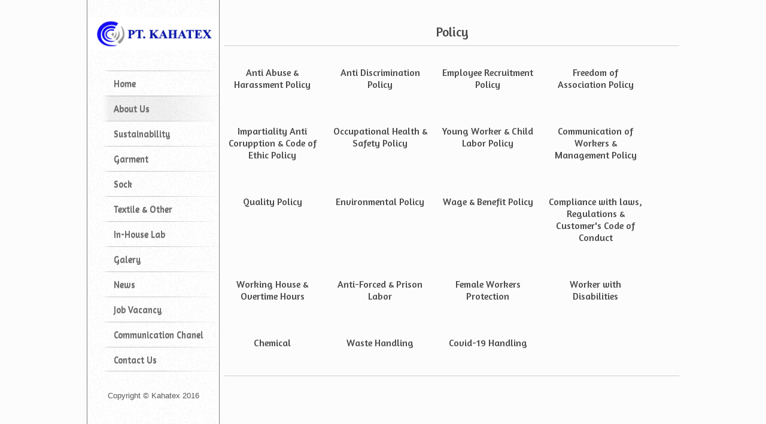

--- FILE ---
content_type: text/html
request_url: http://kahatex-ind.com/about/kebmutu.html
body_size: 8063
content:
<!DOCTYPE HTML>
<html lang="en">
<head>
<title>PT.KAHATEX | Kebijakan Mutu</title>
<meta charset="UTF-8">
<link rel="shortcut icon" type="image/x-icon" href="../style/images/favicon.png">
<link rel="stylesheet" type="text/css" href="../style/css/style.css" media="all">
<link href='http://fonts.googleapis.com/css?family=Amaranth' rel='stylesheet' type='text/css'>
<link href='http://fonts.googleapis.com/css?family=Droid+Serif:400,400italic,700,700italic' rel='stylesheet' type='text/css'>
<!--[if IE 7]>
<link rel="stylesheet" type="text/css" href="../style/css/ie7.css" media="all">
<![endif]-->
<!--[if IE 8]>
<link rel="stylesheet" type="text/css" href="../style/css/ie8.css" media="all">
<![endif]-->
<!--[if IE 9]>
<link rel="stylesheet" type="text/css" href="../style/css/ie9.css" media="all">
<![endif]-->
<script src="../style/js/jquery-1.6.4.min.js"></script>
<script src="../style/js/ddsmoothmenu.js"></script>
<script src="../style/js/jquery.jcarousel.js"></script>
<script src="../style/js/jquery.prettyPhoto.js"></script>
<script src="../style/js/carousel.js"></script>
<script src="../style/js/jquery.flexslider-min.js"></script>
<script src="../style/js/jquery.masonry.min.js"></script>
<script src="../style/js/jquery.slickforms.js"></script>
</head>
<body>
<div id="wrapper">
  <div id="sidebar">
    <div id="logo"><a href="../index.html"><img src="../style/images/logo.jpg" alt="" width="220"></a></div>
    <div id="menu" class="menu-v">
      <ul>
        <li><a href="../index.html">Home</a>
		<li><a href="companyprofile.html" class="active">About Us</a>
          <ul>
		  	<li><a href="companyprofile.html">Company Profile</a></li>
            <li><a href="visimisi.html">Vision & Mission</a></li>
			<li><a href="kebmutu.html">Policy</a></li>
            <li><a href="award.html">Awards</a></li>
			<li><a href="sertifikasi.html">Certification</a></li>
          </ul>
        </li>
		<li><a href="../sustainability/sosialcompliance.html">Sustainability</a>
		<ul>
			<li><a href="../sustainability/sosialcompliance.html">Social Compliance Monitoring</a></li>
			<li><a href="../sustainability/kerjasama.html">Engagement with External Shareholder</a></li>
			<li><a href="../sustainability/goals.html">Goals & Targets</a></li>
			<li><a href="../sustainability/issues.html">Issues Identified & Action Taken</a></li>
			<li><a href="../sustainability/directsupplier.html">Direct Supplier List</a></li>
			<li><a href="../sustainability/indirectsupplier.html">Indirect Supplier List</a></li>
            <li><a href="../sustainability/csr.html">CSR</a></li>
            <li><a href="../sustainability/energysaving.html">Energy Saving</a></li>
			<li><a href="../sustainability/wwtp.html">WWTP</a></li>
			<li><a href="../sustainability/firesafety.html">Fire Safety</a></li>
            <li><a href="../sustainability/grivance.html">Grievance Channel</a></li>
          </ul>
		</li>
        <li><a href="../garment.html">Garment</a></li>
        <li><a href="../Sock.html">Sock</a></li>
		<li><a href="../other/weaving.html">Textile & Other</a>
		<ul>
			<li><a href="../other/weaving.html">Weaving</a></li>
            <li><a href="../other/yarn.html">Yarn Dyeing</a></li>
            <li><a href="../other/fabric.html">Fabric Dyeing</a></li>
			<li><a href="../other/handprint.html">Handprint</a></li>
			<li><a href="../other/bordir.html">Bordir</a></li>
            <li><a href="../other/plastic.html">Plastic</a></li>
            <li><a href="../other/texturizing.html">Texturizing</a></li>
          </ul>
		</li>
		<li><a href="../laborat.html">In-House Lab</a></li>
		
	    <li><a href="../galery/picture.html">Galery</a></li>
		<li><a href="../news.html">News</a></li>
        <li><a href="../jobvacancy.html">Job Vacancy</a></li>
		<li><a href="../communicationchanel.html">Communication Chanel</a></li>
		<li><a href="../contact.html">Contact Us</a></li>
      </ul>
    </div>
    
	<div class="sidebox" style="color:##FFF;">
      <p style="margin-bottom:5px;">Copyright &copy; Kahatex 2016</p>
      
    </div>
  </div>
  
  <div id="content">
    <h1 align="center" class="title">Policy</h1>
    <div class="line"></div>
  
  	
	  <div class="box col4 award">
       <h4 align="center"><a href="../style/images/policy/anti_abuse_&_harassment_policy.pdf">Anti Abuse & Harassment Policy</a></h4>
        </div>
		
      <div class="box col4 award">
       <h4 align="center"><a href="../style/images/policy/anti_discrimination_policy.pdf">Anti Discrimination Policy</a></h4>
        </div>
		
		
		
		<div class="box col4 award">
       <h4 align="center"><a href="../style/images/policy/employee_recruitment_policy.pdf">Employee Recruitment Policy</a></h4>
        </div>
		
				
		<div class="box col4 award">
       <h4 align="center"><a href="../style/images/policy/freedom_of_association_policy.pdf">Freedom of Association Policy</a></h4>
        </div>
		
		
		<div class="box col4 award">
       <h4 align="center"><a href="../style/images/policy/impartiality_anti_corupption_&_code_of_ethic_policy.pdf">Impartiality Anti Corupption & Code of Ethic Policy</a></h4>
        </div>
				
				
		<div class="box col4 award">
       <h4 align="center"><a href="../style/images/policy/occupational_health_&_safety_policy.pdf">Occupational Health & Safety Policy</a></h4>
        </div>
		
		<div class="box col4 award">
       <h4 align="center"><a href="../style/images/policy/young_worker_&_child_labor_policy.pdf">Young Worker & Child Labor Policy</a></h4>
        </div>	
		
		
		
		<div class="box col4 award">
       <h4 align="center"><a href="../style/images/policy/communication_of_workers_&_management_policy.pdf">Communication of Workers & Management Policy</a></h4>
        </div>
		
		
		<div class="box col4 award">
       <h4 align="center"><a href="../style/images/policy/quality_policy.pdf">Quality Policy</a></h4>
        </div>
		
		<div class="box col4 award">
       <h4 align="center"><a href="../style/images/policy/environmental_policy.pdf">Environmental Policy</a></h4>
        </div>
		
				
		
		
		
		
		<div class="box col4 award">
       <h4 align="center"><a href="../style/images/policy/wage_&_benefit_policy.pdf">Wage & Benefit Policy</a></h4>
        </div>
		
		<div class="box col4 award">
       <h4 align="center"><a href="../style/images/policy/compliance_with_laws_regulations_&_customer.pdf">Compliance with laws, Regulations & Customer's Code of Conduct </a></h4>
        </div>
		
		
		<div class="box col4 award">
       <h4 align="center"><a href="../style/images/policy/working_house_&_overtime_hours.pdf">Working House & Overtime Hours</a></h4>
        </div>
		
		<div class="box col4 award">
       <h4 align="center"><a href="../style/images/policy/anti_forced_&_prison_labor.pdf">Anti-Forced & Prison Labor</a></h4>
        </div>
		
		<div class="box col4 award">
       <h4 align="center"><a href="../style/images/policy/female_workers_protection.pdf">Female Workers Protection</a></h4>
        </div>
		<div class="box col4 award">
       <h4 align="center"><a href="../style/images/policy/worker_with_disabilities.pdf">Worker with Disabilities</a></h4>
        </div>
		
		<div class="box col4 award">
       <h4 align="center"><a href="../style/images/policy/chemical.pdf">Chemical</a></h4>
        </div>
		
		<div class="box col4 award">
       <h4 align="center"><a href="../style/images/policy/waste_handling.pdf">Waste Handling</a></h4>
        </div>
		<div class="box col4 award">
       <h4 align="center"><a href="../style/images/policy/covid-19_handling.pdf">Covid-19 Handling</a></h4>
        </div>
		
		
    <h3>&nbsp;</h3>
    <div class="clear"></div>
    <div class="line"></div>
  </div>
  </div>
</div>
<script src="../style/js/scripts.js"></script>
<!--[if !IE]> -->
<script src="../style/js/jquery.corner.js"></script>
<!-- <![endif]-->
</body>
</html>


--- FILE ---
content_type: text/css
request_url: http://kahatex-ind.com/style/css/style.css
body_size: 28980
content:
/*
Theme Name:  Caprice
Theme URI: http://elemisdesign.com/demos/caprice/
Author: elemis
Author URI: http://iki-bir.com
Version: 1.0
*/

/*-----------------------------------------------------------------------------------*/
/*	RESET
/*-----------------------------------------------------------------------------------*/

html, body, div, span, applet, object, iframe, h1, h2, h3, h4, h5, h6, p, blockquote, pre, a, acronym, address, big, cite, code, del, dfn, em, font, img, ins, kbd, q, s, samp, small, strike, strong, tt, var, b, u, i, center, dl, dt, dd, ol, ul, li, fieldset, form, label, legend {
	margin:0;
	padding:0;
	border:0;
	outline:0;
	font-size:100%;
	vertical-align:baseline;
	background:transparent
}
body {
	line-height:1
}
ol, ul {
	list-style:none
}
blockquote, q {
	quotes:none
}
blockquote:before, blockquote:after, q:before, q:after {
	content:'';
	content:none
}
:focus {
	outline:0
}
ins {
	text-decoration:none
}
del {
	text-decoration:line-through
}
table {
	border-collapse:collapse;
	border-spacing:0
}
.clear {
	clear:both;
	display:block;
	overflow:hidden;
	visibility:hidden;
	width:0;
	height:0
}
.clearfix:after {
	clear:both;
	content:' ';
	display:block;
	font-size:0;
	line-height:0;
	visibility:hidden;
	width:0;
	height:0
}
.clearfix {
	display:inline-block
}
* html .clearfix {
	height:1%
}
.clearfix {
	display:block
}
th, td {
	margin:0;
	padding:0
}
table {
	border-collapse:collapse;
	border-spacing:0
}
.clear {
	clear: both;
}
br {
	line-height: 10px;
}
input[type="submit"]::-moz-focus-inner, input[type="button"]::-moz-focus-inner {
 border : 0px;
}
input[type="submit"]:focus, input[type="button"]:focus {
	outline : none;
}

::selection {
        background: #ab4d63; /* Safari */
        color: #FFF;
        }
::-moz-selection {
        background: #ab4d63; /* Firefox */
        color: #FFF;
}

/*-----------------------------------------------------------------------------------*/
/*	GENERAL
/*-----------------------------------------------------------------------------------*/

html, body {
	height: 100%;
}

body {
	background-color: #FCFCFC;
	font-family:Arial, sans-serif;
	font-size: 13px;
	color: #585858;
}

p {
	line-height: 20px;
	margin-bottom: 20px;
}

a {
	color: #688dad;
	text-decoration: none;
}

a:hover {
	color: #ab4d63;
}

a.more {
	font-family: 'Droid Serif', serif;
	font-style: italic;
	font-size: 13px;
	
}

h1, h2, h3, h4, h5, h6 {
	font-family: 'Amaranth', sans-serif;
	color: #4a4a4a;
	font-weight: normal;
	margin: 0 0 10px 0;
}
h1 {
	font-size: 22px;
	line-height: 26px;
}
h2 {
	font-size: 20px;
	line-height: 24px;
}

h3 {
	font-size: 18px;
	line-height: 22px;
}
h4 {
	font-size: 16px;
	line-height: 20px;
}
h5 {
	font-size: 14px;
	line-height: 20px;
}
h6 {
	font-size: 12px;
	line-height: 18px;
}

h1.title {
	padding: 0;
}

img {
	display: block;
}

img.left {
	float: left;
	margin: 0 20px 20px 0;
}
img.right {
	float: right;
	margin: 0 0 20px 20px;
}

.frame {
	-webkit-box-shadow: inset 0px 0px 0px 1px rgba(255, 255, 255, 1);
	-moz-box-shadow: inset 0px 0px 0px 1px rgba(255, 255, 255, 1);
	box-shadow: inset 0px 0px 0px 1px rgba(255, 255, 255, 1);
	border: 1px solid #d5d5d5;
	background-color: #f5f5f5;
	padding: 10px;
}

.lite1 {
	color: #688dad;
	border-bottom: 1px dotted #688dad;
}

.lite2 {
	border-bottom: 1px dotted #688dad;
}

.frame iframe {
	display: block;
}

img.attachment {
	margin-bottom: 20px;
}

.center {
	text-align: center;
	display: block;
	margin: 0 auto;
}

h3 img {
	vertical-align: middle;
	padding-right: 10px;
	display: inline;
}

.line {
	background: transparent url(../images/line.png) repeat-x;
	height: 2px;
	padding: 20px 0 0 0;
	line-break: 0px;
}

.intro {
	font-family: 'Droid Serif', serif;
	font-style: italic;
	font-size: 17px;
	color: #585858;
	line-height: 24px;
	margin-bottom: 20px;
}

blockquote p {
	font-family: 'Droid Serif', serif;
	font-style: italic;
	font-size: 14px;
	color: #585858;
	line-height: 24px;
	margin-bottom: 20px;
	padding-left: 30px;
	background: transparent url(../images/quote.png) no-repeat left 7px;
}

ul {
	line-height: 20px;
	margin-bottom: 20px;
}
ul li {
	background: transparent url(../images/bullet.png) left 8px no-repeat;
	padding-left: 15px;
}
ol {
	list-style: decimal;
	list-style-position: inside;
	line-height: 20px;
}
ol li {
	padding: 0;
	margin: 0;
}

cite {
	font-family: 'Droid Serif', serif;
	font-style: italic;
	font-size: 12px;
	padding: 0;
	margin: 0;
}

a.button, 
.forms fieldset .btn-submit, 
#filtering-nav li a, 
ul.tabs li a, h2.trigger {
	text-align: center;
	background: #FFF url(../images/button.png) repeat-x left top;
	padding: 0 20px 0 20px;
	height: 26px;
	line-height: 26px;
	color: #4a4a4a;
	font-size: 13px;
	border: 1px solid #dbdbdb;
	display: inline-block;
	font-family: 'Amaranth', sans-serif;
	cursor: pointer;
	margin-bottom: 20px;
	-webkit-transition:all 200ms ease-in;
	-moz-transition:all 200ms ease-in;
}

a.button:hover, 
#filtering-nav li.active a, 
#filtering-nav li a:hover, 
#filtering-nav li a.active,  
ul.tabs li a:hover, 
ul.tabs li.active a, 
h2.trigger.active, h2.trigger:hover{
	color: #ab4d63;
}

a.button.blue {
	background-color: #718ca4;
	border: 1px solid #516577;
	color: #FFF;
}

a.button.brown {
	background-color: #a49571;
	border: 1px solid #877a5c;
	color: #FFF;
}

a.button.green {
	background-color: #71a487;
	border: 1px solid #578d6e;
	color: #FFF;
}

a.button.purple {
	background-color: #9471a4;
	border: 1px solid #7b558c;
	color: #FFF;
}

a.button.red {
	background-color: #cb4b4b;
	border: 1px solid #ba3d3d;
	color: #FFF;
}

a.button.blue:hover, 
a.button.brown:hover, 
a.button.green:hover,  
a.button.purple:hover,
a.button.red:hover {
	background-color: #797979;
	border: 1px solid #5c5c5c;
	color: #FFF;
}

.dropcap {
	display:block;
	float:left;
	font-size:45px;
	padding:0;
	margin: 0;
	margin:10px 8px 3px 0;
	font-family: 'Amaranth', sans-serif;
}
pre {
	margin: 5px 0px 40px 0px;
	padding: 0 10px 0px 10px;
	display: block;
	clear: both;
	background: url(../images/codebg.jpg) repeat;
	line-height: 20px;
	font-size: 12px;
	border: 1px solid #dbdbdb;
}

.download-box, .warning-box, .info-box, .note-box {
	clear:both;
	margin: 10px 0px;
	text-shadow: none;
	padding: 15px 15px 13px 15px;
	line-height: 17px;
}
.info-box {
	background:#c2ddf9;
	border:1px solid #80bbef;
	color:#4783b7;
}
.warning-box {
	background:#ffcccc;
	border:1px solid #ff9999;
	color:#c31b00;
}
.download-box {
	background:#d1f7b6;
	border:1px solid #8bca61;
	color:#5e9537;
}
.note-box {
	background:#fdebae;
	border:1px solid #e6c555;
	color:#9e660d;
}

.searchform input {
	background: transparent url(../images/search.png) no-repeat top right;
	width: 180px;
	padding: 4px 10px 6px;
	height: 21px;
	border: 0;
	font-family: 'Droid Serif', serif;
	font-style: italic;
	font-size: 11px;
	color: #f0f0f0;
	float: right;
}

#wrapper {
	width: 990px;
	margin: 0 auto;
	overflow: hidden;
}

#content {
	width: 760px;
	float: right;
	padding: 40px 0 20px 0;
}

#sidebar {
	width: 220px;
	background: #ffffff url(../images/noize.png) repeat 100% 0;
	-webkit-box-shadow: inset 0px 0px 0px 1px rgba(255, 255, 255, 0.15);
	-moz-box-shadow: inset 0px 0px 0px 1px rgba(255, 255, 255, 0.15);
	box-shadow: inset 0px 0px 0px 1px rgba(255, 255, 255, 0.15);
	border-left: 1px solid rgba(0, 0, 0, 0.50);
	border-right: 1px solid rgba(0, 0, 0, 0.50);
	float: left;
	position: fixed;
	margin-top: -1px;
	z-index: 100;
}

#blog #sidebar {
	position: relative;
}

#logo {
	width: 220px;
	text-align: left;
	padding: 30px 32px 32px 0;
}

#logo a {
	border: none;
}

#logo img {
	display: inline;
}

#sidebar ul.share {
	line-height: 1;
	text-align: left;
}

#sidebar ul.share li {
	background: none;
	padding: 0;
	display: inline-block;
	padding-right: 3px;
}

.sidebox {
	text-align: center;
	width: 200px;
	margin: 0 auto 50px auto;
}

.sidebox h3 {
	text-shadow: 0px 1px 0px rgba(0, 0, 0, 0.5);
	color: #f0f0f0;
}

.secondary .sidebox {
	margin: 0 auto 30px auto;
	width: 180px;
}

.secondary .sidebox h3 {
	color: #4a4a4a;
	text-shadow: none;
}

#footer {
	background: transparent url(../images/footer-line.png) repeat-x top center;
	overflow: hidden;
	padding: 20px 0 0 0;
	margin-top: 40px;
}

#footer-wrapper, .push {
	height: 250px;
}

.footer-box ul.popular-posts, .secondary .sidebox ul.popular-posts ul.popular-posts {
	overflow: hidden;
	padding-top: 5px;
}
.footer-box ul.popular-posts li, .secondary .sidebox ul.popular-posts li {
	clear: both;
	overflow: hidden;
	margin-top: 15px;
	background: none;
	padding: 15px 0 0 0;
	line-height: 17px;
	background: transparent url(../images/line.png) repeat-x center top;
}
.footer-box ul.popular-posts li:first-child, .secondary .sidebox ul.popular-posts li:first-child {
	margin: 0;
	padding: 0;
	background: none;
}
.footer-box ul.popular-posts li img, .secondary .sidebox ul.popular-posts li img {
	float: left;
	width: 50px;
	height: 50px;
	margin-right: 10px;
}
.footer-box ul.popular-posts li span, .secondary .sidebox ul.popular-posts li span {
	display: inline-block;
	font-size: 10px;
	font-family: 'Droid Serif', serif;
	font-style: italic;
}
.footer-box ul.popular-posts li h5, .secondary .sidebox ul.popular-posts li h5 {
	line-height: 1.1;
	margin-bottom: 5px;
}
.footer-box ul.popular-posts li h5 a, .secondary .sidebox ul.popular-posts li h5 a {
	color: #4a4a4a;
}
.footer-box ul.popular-posts li h5 a:hover, .secondary .sidebox ul.popular-posts li h5 a:hover {
	color: #ab4d63;
}
.footer-box ul.popular-posts li span a, .secondary .sidebox ul.popular-posts li span a {
	color: #585858;
}
.footer-box ul.popular-posts li span a:hover, .secondary .sidebox ul.popular-posts li span a:hover {
	color: #ab4d63;
}

/*-----------------------------------------------------------------------------------*/
/*	MENU
/*-----------------------------------------------------------------------------------*/

#menu {
	float: left;
	text-align: left;
	font-family: 'Amaranth', sans-serif;
	font-size: 15px;
	margin-top: 0px;
	margin-bottom: 30px;
	position: relative;
	z-index: 100;
	padding: 0 0 0 24px;
	text-shadow: 0px 1px 0px rgba(0, 0, 0, 0.5);
}

.menu-v ul{
	margin: 0;
	padding: 0;
	list-style-type: none;
	width: 200px;
	background: transparent url(../images/menu-line.png) no-repeat center bottom;
}
 
.menu-v ul li{
	position: relative;
	padding-right: 5px;
	background: transparent url(../images/menu-line.png) no-repeat center top;
	padding: 0;
}

.menu-v ul li a{
	display: block;
	color: white;
	text-decoration: none;
	padding: 12px 0 10px 20px;
	padding-right: 17px;
	background: transparent; 
	color: #6e6e6e;
	text-decoration: none;
	border: none;
}

.menu-v ul li a.active, .menu-v ul li a.selected, .menu-v ul li a:hover{
	text-decoration: none;
	background: transparent url(../images/menu-hover.png) repeat-y left top;
	color: ##f0f0f0;
}

.menu-v ul li ul{
	position: absolute;
	width: 150px; 
	top: 0px;
	font-weight: normal;
	visibility: hidden;
	text-align: left;
	padding: 0 15px 0 15px;
	margin-left: 0;
	background: #ffffff url(../images/noize.png) repeat top center;
	-webkit-box-shadow: inset 0px 0px 0px 1px rgba(255, 255, 255, 0.10);
	-moz-box-shadow: inset 0px 0px 0px 1px rgba(255, 255, 255, 0.10);
	box-shadow: inset 0px 0px 0px 1px rgba(255, 255, 255, 0.10);
	border: 1px solid rgba(0, 0, 0, 0.30);
	font-size: 13px;
	line-height: 20px;
}

.menu-v ul li ul li{
	background: transparent url(../images/dropdown-line.png) repeat-x left top;
}

.menu-v ul li ul li:first-child {
	background: none;
	padding-bottom: 0;
}

.menu-v ul li ul li a{
	padding: 12px 0;
}

.menu-v ul li ul li a.active, .menu-v ul li ul li a.selected, .menu-v ul li ul li a:hover{
	background: none;
}


.menu-v ul li ul {
	
}

* html .menu-v ul li { float: left; height: 1%; }
* html .menu-v ul li a { height: 1%; }


/*-----------------------------------------------------------------------------------*/
/*	COLUMNS
/*-----------------------------------------------------------------------------------*/

.one-half {
	width:48%;
}
.one-third {
	width:40.66%;
}
.two-third {
	width:65.33%;
}
.one-fourth {
	width:22%;
}
.three-fourth {
	width:74%;
}
.one-fifth {
	width:16.8%;
}
.two-fifth {
	width:37.6%;
}
.three-fifth {
	width:58.4%;
}
.four-fifth {
	width:67.2%;
}
.one-sixth {
	width:13.33%;
}
.five-sixth {
	width:82.67%;
}
.one-half, .one-third, .two-third, .three-fourth, .one-fourth, .one-fifth, .two-fifth, .three-fifth, .four-fifth, .one-sixth, .five-sixth {
	position:relative;
	margin-right:4%;
	float:left;
}
.last {
	margin-right:0 !important;
	clear:right;
}

/*-----------------------------------------------------------------------------------*/
/*	SLIDER
/*-----------------------------------------------------------------------------------*/

#slider {
	margin-bottom: 20px;
}

.flex-container a:active, .flexslider a:active {
	outline: none;
}
.slides, .flex-control-nav, .flex-direction-nav {
	margin: 0;
	padding: 0;
	list-style: none;
}

.flexslider {
	width: 700px;
	height: 380px;
	margin: 0 auto;
	padding: 0;
	position: relative;
}
.flexslider .slides > li {
	display: none;
}
.flexslider .slides img {
	width: 700px;
	height: auto;
	display: block;
}
.flex-pauseplay span {
	text-transform: capitalize;
}
.slides:after {
	content: ".";
	display: block;
	clear: both;
	visibility: hidden;
	line-height: 0;
	height: 0;
}
html[xmlns] .slides {
	display: block;
}
* html .slides {
	height: 1%;
}
.no-js .slides > li:first-child {
	display: block;
}

.flexslider .slides {
	zoom: 1;
}
.flexslider .slides > li {
	position: relative;
	background: none;
	padding: 0;
}
.flex-container {
	zoom: 1;
	position: relative;
}
.flex-caption {
	background:none;
	zoom: 1;
}
.flex-caption {
	width: 700px;
	padding: 8px 10px;
	position: absolute;
	left: 0;
	bottom: 0;
	background-color:#FFF;
	opacity: .8;
	filter: progid:DXImageTransform.Microsoft.Alpha(Opacity=80);
	-MS-filter: "progid:DXImageTransform.Microsoft.Alpha(Opacity=80)";
	color: #2f2f2f;
	font-size: 13px;
	line-height: 18px;
}
/* Direction Nav */
.flex-direction-nav li a {
	width: 25px;
	height: 25px;
	display: block;
	background: url(../images/slider-controls.png) no-repeat 0 0;
	position: absolute;
	top: 50%;
	margin-top: -12px;
	cursor: pointer;
	text-indent: -9999px;
	opacity: 0; filter:alpha(opacity=0);
	z-index: 100;
}
.flex-direction-nav li .flex-next {
	background-position: top right;
	right: 10px;
}
.flex-direction-nav li .flex-prev {
	left: 10px;
}
.flex-direction-nav li .disabled {
	opacity: .5;
	filter:alpha(opacity=50);
	cursor: default;
}
.flexslider:hover .flex-direction-nav li a, .flexslider:hover .flex-control-nav li a { opacity: 1; filter:alpha(opacity=100); }
/* Control Nav */
.flex-control-nav {
	position: absolute;
	bottom: 10px;
	right: 15px;
	z-index: 100;
}
.flex-control-nav li {
	margin: 0 0 0 3px;
	display: inline-block;
	zoom: 1;
	*display: inline;
}
.flex-control-nav li:first-child {
	margin: 0;
}
.flex-control-nav li a {
	width: 12px;
	height: 12px;
	display: block;
	background: url(../images/slider-navi.png) no-repeat 0 0;
	cursor: pointer;
	text-indent: 99999px;
}
.flex-control-nav li a.flex-active {
	background-position: 0 -12px;
	cursor: default;
}

/*-----------------------------------------------------------------------------------*/
/*	CAROUSEL
/*-----------------------------------------------------------------------------------*/
.carousel {
	padding-top: 5px;
	margin-bottom: 20px;
}
.carousel ul li {
	background: none;
	width: 160px;
	margin-right: 20px;
	padding: 0;
}
.jcarousel-direction-rtl {
	direction: rtl;
}
.carousel .jcarousel-container {
	display: block;
	overflow: hidden;
}
.carousel .jcarousel-item {
	width: 160px;
	height: 120px;
	
}
.carousel .jcarousel-item img {
	width: 160px;
}
.carousel .jcarousel-container {
	display: block;
	overflow: hidden;
	height: 120px;
}
.carousel .jcarousel-clip-horizontal {
	width:  700px;
	height: 120px;
	overflow: hidden;
	display: block;
}
.carousel .jcarousel-item {
	width: 160px;
	height: 120px;
}
#carousel-scroll {
	float: right;
	margin-top: -42px;
	width: 60px;
}

#prev {
	float: left;
	background: #fff url(../images/controls.png) no-repeat left top;
	display: block;
  	cursor: pointer;
  	width:23px;
  	height:23px;
  	border: 1px solid #dbdbdb;	
}
#next {
	float: right;
	margin-left: 5px;
	background: #fff url(../images/controls.png) no-repeat right top;
	display: block;
  	cursor: pointer;
  	width:23px;
  	height:23px;
	border: 1px solid #dbdbdb;
}
#prev:hover {
	background-position: bottom left;
}
#next:hover {
	background-position: bottom right;
}

/*-----------------------------------------------------------------------------------*/
/*	BLOG
/*-----------------------------------------------------------------------------------*/

.post {
	position: relative;
  	margin-bottom: 30px;
  	padding-bottom: 10px;
  	background: transparent url(../images/line.png) repeat-x bottom;
  	overflow: hidden;
}

.primary {
	width: 470px;
	float: left;
	padding-right: 25px;
	background: transparent url(../images/line-v.png) repeat-y right;
}

.secondary {
	width: 180px;
	float: right;
	padding-left: 24px;
}

.secondary. sidebox {
	width: 190px;
}

.secondary:after {
	content: '';
	display: block;
	height: 0;
	clear: both;
	visibility: hidden;
}

.info {
	margin: 20px 0;
	overflow: hidden;
}

h3.title {
	margin: 0 0 9px 0;
}

h3.title a {
	color: #4a4a4a;
}


h3.title a:hover {
	color: #ab4d63;
}

.date {
     background-color: #eeeeee;
     height: 50px;
     width: 50px;
     float: left;
     padding-left: 1px;
     margin-right: 15px;
     text-align: center;
     font-family: 'Amaranth', sans-serif;
     color: #6d6d6d;
     font-style: italic;
}

.date .day {
	font-size: 15px;
	padding-top: 8px;
}

.date .month {
	font-size: 12px;
	text-transform: uppercase;
	margin-top: -2px;
}

.meta {
     float: right;
     width: 700px;
}

.meta1 {
     float: right;
     width: 630px;
}
.primary .meta {
	width: 400px;
}

.meta a {
	color: #575757;
	line-height: 1;
}

.meta .comments {
	background: transparent url(../images/icon-comment.png) no-repeat left top;
	float: left;
	margin-right: 20px;
	padding-left: 20px;
	font-style: italic;
	font-family: 'Droid Serif', serif;
	font-size: 11px;
}

.meta .comments a:hover {
	color: #ab4d63;
}

.meta .tags {
	background: transparent url(../images/icon-cat.png) no-repeat left top;
	padding-left: 20px;
	float: left;
	font-family: 'Droid Serif', serif;
	padding-bottom: 2px;
}
.meta .tags a {
	padding: 0;
	background: none;
	float: left;
	padding-right: 5px;
	color: #575757;
	font-style: italic;
	line-height: 1;
	font-size: 11px;
}

.meta .tags a:hover {
	color: #ab4d63;
}

.page-navi ul {
	list-style: none;
}
.page-navi ul li {
	display: inline;
	background: none;
	padding: 0;
}
.page-navi ul li a {
	display: inline-block;
	font-style: normal;
	line-height: 1;
	text-align: center;
	width: 23px;
	height: 18px;
	padding-top: 5px;
	margin-right: 7px;
	border: 1px solid #dbdbdb;
	background: transparent url(../images/page-navi.png) no-repeat left top;
	color: #585858;
	font-family: 'Amaranth', sans-serif;
}
.page-navi ul li a:hover, .page-navi ul li a.current {
	color: #ab4d63;
}

/*-----------------------------------------------------------------------------------*/
/*	FORMS
/*-----------------------------------------------------------------------------------*/

.form-container {
	position: relative;
	width: 700px;
}
.form-container .loading {
	position: absolute;
	top: 0;
	left: 0;
	width: 400px;
	height: 400px;
}
.form-container .loading span {
}
.form-container .response {
	display: none;
	margin: 0px 0 0 100px;
	background:#d1f7b6;
	border:1px solid #8bca61;
	color:#5e9537;
	clear:both;
	text-shadow: none;
	padding: 15px 15px 13px 15px;
	line-height: 17px;
	width: 370px;
}
.forms {
}
.forms fieldset {
	font-family: Arial, Helvetica, sans-serif;
}
.forms ol {
	list-style: none;
}
/* form rows */
.forms li.form-row {
	margin-bottom: 20px;
}
.forms li.text-input-row {
}
.forms li.text-area-row {
}
.forms li.checkbox-row {
}
.forms li.radio-row {
}
.forms li.select-row {
}
.forms li.button-row {
}
.forms li.hidden-row {
	display: none;
}
/* form input fields */

.forms fieldset .text-input {
	color: #585858;
	width: 578px;
	height: 20px;
	padding: 5px 10px;
	font-size: 13px;
	background-color: #f2f2f2;
	border: 1px solid #dbdbdb;
	font-family: Arial, Helvetica, sans-serif;
}

.forms fieldset .text-area {
	color: #585858;
	width: 578px;
	height: 200px;
	padding: 5px 10px;
	font-size: 13px;
	display: block;
	background-color: #f2f2f2;
	border: 1px solid #dbdbdb;
	font-family: Arial, Helvetica, sans-serif;
	resize: none;
}

.forms fieldset .text-input:focus, .forms fieldset .text-area:focus {
	background-color: #f8f8f8;
}

.forms fieldset .radio {
}
.forms fieldset .checkbox {
}
.forms fieldset .select {
}
.forms fieldset .btn-submit {
	margin-left: 100px;
}

.forms li.error input, .forms li.error textarea {

}
.forms span.error {
	display: block;
	margin-left: 100px;
	color: #c43131;
}
.forms .button-row span.error {
	padding: 0;
	display: none;
}
.forms li.focus {
}
.forms label {
	display: block;
	float: left;
	width: 100px;
	padding-top: 8px;
	font-size: 13px;
	clear: both;
}

.form-container:after {
	content: '';
	display: block;
	height: 0;
	clear: both;
	visibility: hidden;
}

/*-----------------------------------------------------------------------------------*/
/*	PORTFOLIO MASONRY
/*-----------------------------------------------------------------------------------*/

.items {
	width: 760px;
	overflow: hidden;
	margin-bottom: -35px;
	
}
.box {
	padding: 0;
	float: left;
}

.box h4 {
	padding:13px 0 5px 0;
	margin: 0;
}
.box h4 a {
	color: #4a4a4a;
}
.box h4 a:hover {
	color: #ab4d63;
}
.box p {
	padding: 0;
	margin: 0;
}

.col1 h4 {
	padding:0 0 5px 0;
	margin: 0;
}
.col1 p {
	margin-bottom: 15px;
}

.col1 {
	width: 700px;
	margin: 0 0 40px 0;	
	clear: both;
}

.col1 img {
	width: 455px;
}
.col2 {
	width: 335px;
	margin: 0 30px 40px 0;	
}
.col2 img {
	width: 335px;
}
.col3 {
	width: 220px;
	margin: 0 20px 40px 0;	
}
.col3 img {
	width: 220px;
}
.col4 {
	width: 160px;
	margin: 0 20px 40px 0;	
}
.flickr .col4, .dribbble .col4 {
	margin: 0 20px 20px 0;	
}
.col4 img {
	width: 160px;
}

#filtering-nav {
	letter-spacing: normal;
	margin: 0 0 20px 0;
	padding: 10px 0 9px 0;
}
#filtering-nav li {
	padding: 0;
	background: none;
	float: left;
	margin-right: 10px;
	font-family: 'Amaranth', sans-serif;
}

#filtering-nav li.show {
	padding: 5px 0 0 0;
	text-transform: uppercase;
}

#filtering-nav li a {
	margin: 0;
	
}
#filtering-nav li.active a {
	
}
.items:after, #filtering-nav:after {
	content: '';
	display: block;
	height: 0;
	clear: both;
	visibility: hidden;
}
#portfolio .items {
	opacity: 0;
}

.left-side {
	width: 455px;
	float: left;
	clear: both;
}

.right-side {
	width: 220px;
	float: right;
}

#page-loading {
	width: 700px;
	padding-bottom: 10px;
	overflow: hidden;
	margin:0 auto;
	text-align: center;
}

/*-----------------------------------------------------------------------------------*/
/*	PORTFOLIO HOVER
/*-----------------------------------------------------------------------------------*/

.items .box a, .items .left-side a, .carousel ul li a {
	display: block;
	position: relative;
}

.items .box a.button {
	display: inline-block;
}

.items .box a img, .items .left-side a img, .carousel ul li a img {
	display: block;
	position: relative;
}
.zoom, .play, .details {
	position: absolute;
	background: transparent url(../images/icon-enlarge.png) no-repeat center center;
	}
	.download, .play, .details {
	position: absolute;
	background: transparent url(../images/icon-download.png) no-repeat center center;
}
.play {
	background-image: url(../images/icon-play.png);
}

.details {
	background-image: url(../images/icon-link.png);
}

.box a span, .items .left-side a span, .carousel ul li a span {
	display: none;
	height: 100%;
	position: absolute;
	text-align: center;
	text-decoration: none;
	width: 100%;
	z-index: 100;
}
.overlay {
	background-color: rgba(0, 0, 0, 0.33);
}

/*-----------------------------------------------------------------------------------*/
/*	TESTIMONIALS
/*-----------------------------------------------------------------------------------*/
ul.testimonials { list-style: none; width: 700px; position: relative;}
ul.testimonials li { padding:0; background: none; background-color: #f2f2f2; padding: 10px; margin-bottom: 20px;}  
ul.testimonials blockquote { list-style: none; margin: 0;}   
ul.testimonials blockquote p { margin: 0 0 10px 0;}   
ul.testimonials cite { margin-left: 25px;}  

/*-----------------------------------------------------------------------------------*/
/*	TOGGLE
/*-----------------------------------------------------------------------------------*/

.toggle {
	width: 100%;
	padding-bottom: 20px;
	clear:both;
}
.toggle-wrapper {
	padding-bottom:5px;
}
h2.trigger {
	width: 660px;
	clear:both;
	font-size: 15px;
	margin:0px;
	display: block;
	cursor: pointer;
	text-align: left;
}
.togglebox {
	width:700px;
	height: auto;
	overflow: hidden;
	margin: 10px 0;
	border: 1px solid #dedede;
}
.togglebox div {
	padding: 20px 20px 0 20px;
}
/*-----------------------------------------------------------------------------------*/
/*	TABS
/*-----------------------------------------------------------------------------------*/

ul.tabs {
	margin: 0;
	padding: 0;
	float: left;
	list-style: none;
	width: 100%;
	color: #4d4d4d;
}
ul.tabs li {
	float: left;
	position: relative;
	list-style: none;
	margin-right: 10px;
	background: none;
	padding: 0;
}
ul.tabs li a {
	float: left;
	margin: 0;
}
.tab_container {
	border-top: none;
	clear: both;
	float: left;
	width: 99%;
	border: 1px solid #dedede;
	margin-top: 10px;
}
.tab_content {
	padding: 20px 20px 0px 20px;
}
.tabbed-content {
	width: 100%;
	overflow: hidden;
	margin-bottom: 20px;
}
/*-----------------------------------------------------------------------------------*/
/*	TABLE
/*-----------------------------------------------------------------------------------*/

table {
	width: 100%;
	border-collapse: collapse;
	margin-bottom: 20px;
	color: #6e6e6e;
	border-bottom:1px solid #dedede;
}
table td {
	padding: 8px 10px;
	border-right:1px solid #dedede;
}
table td:hover {
	background-color: #f2f2f2;
}
table th h4 {
	margin:0;
}
table th {
	padding: 10px;
	text-align: left;
	border-right:1px solid #dedede;
	font-weight: normal;
}
table td.center {
	text-align: center;
}
table td.last {
	background: none;
}
table th.center {
	text-align: center;
}
table th.last {
	background: none;
}
table tr {
	border-left:1px solid #dedede;
	border-top:1px solid #dedede;
}
table tr.caption {
	border-left:1px solid #dedede;
}
table.price td {
	text-align: center;
}
table.price td.left {
	text-align: left;
	font-weight: bold;
}
table.price td.right {
	text-align: right;
	font-weight: bold;
}
table.price td h4 {
	margin:0;
}
table.price td h4 span {
	display: block;
	font-size: 14px;
	font-style: normal;
	color: #6e6e6e;
}
table.price td h4 sup {
	padding-left: 3px;
	line-height: 18px;
	font-style: normal;
}
.check-icon {
	background: transparent url(../images/check-table.png) no-repeat center left;
	width: 12px;
	height: 10px;
}
.cross {
	background: transparent url(../images/cross.png) no-repeat center left;
	width: 10px;
	height: 10px;
}
table .check-icon {
	display: inline-block;
	text-align: center;
}
table span.cross {
	display: inline-block;
	text-align: center;
}


--- FILE ---
content_type: application/javascript
request_url: http://kahatex-ind.com/style/js/scripts.js
body_size: 6449
content:
/*-----------------------------------------------------------------------------------*/
/*	TOGGLE
/*-----------------------------------------------------------------------------------*/
$(document).ready(function(){
//Hide the tooglebox when page load
$(".togglebox").hide();
//slide up and down when click over heading 2
$("h2").click(function(){
// slide toggle effect set to slow you can set it to fast too.
$(this).toggleClass("active").next(".togglebox").slideToggle("slow");
return true;
});
});

/*-----------------------------------------------------------------------------------*/
/*	TABS
/*-----------------------------------------------------------------------------------*/
$(document).ready(function() {
	//Default Action
	$(".tab_content").hide(); //Hide all content
	$("ul.tabs li:first").addClass("active").show(); //Activate first tab
	$(".tab_content:first").show(); //Show first tab content
	
	//On Click Event
	$("ul.tabs li").click(function() {
		$("ul.tabs li").removeClass("active"); //Remove any "active" class
		$(this).addClass("active"); //Add "active" class to selected tab
		$(".tab_content").hide(); //Hide all tab content
		var activeTab = $(this).find("a").attr("href"); //Find the rel attribute value to identify the active tab + content
		$(activeTab).fadeIn(); //Fade in the active content
		return false;
	});

});

/*-----------------------------------------------------------------------------------*/
/*	MENU
/*-----------------------------------------------------------------------------------*/
ddsmoothmenu.init({
	mainmenuid: "menu", 
	orientation: 'v', 
	classname: 'menu-v', 
	contentsource: "markup" 
})

/*-----------------------------------------------------------------------------------*/
/*	IMAGE HOVER
/*-----------------------------------------------------------------------------------*/
$(function() {
$('.post a img, ul.works li a img, ul.popular-posts a img').css("opacity","1.0");	
$('.post a img, ul.works li a img, ul.popular-posts a img').hover(function () {										  
$(this).stop().animate({ opacity: 0.85 }, "fast"); },	
function () {			
$(this).stop().animate({ opacity: 1.0 }, "fast");
});
});

/*-----------------------------------------------------------------------------------*/
/*	SIDEBAR HEIGHT
/*-----------------------------------------------------------------------------------*/
jQuery(document).ready(function($){
	var h = $(document).height();
	$('#sidebar').css({height: h+'px'});
});

/*-----------------------------------------------------------------------------------*/
/*	PRETTYPHOTO
/*-----------------------------------------------------------------------------------*/

$(document).ready(function(){
	$("a[rel^='prettyPhoto']").prettyPhoto({autoplay_slideshow: false, overlay_gallery: false, social_tools:false, deeplinking: false, theme:'pp_default', slideshow:5000});
});

/*-----------------------------------------------------------------------------------*/
/*	PORTFOLIO
/*-----------------------------------------------------------------------------------*/

$(document).ready(function() {
	
      var 
        speed = 1000,   // animation speed
        $wall = $('#portfolio .items'),

        masonryOptions = {         // initial masonry options

          itemSelector: '.box:not(.invis)',
          animate: true,
          animationOptions: {
            duration: speed,
            queue: false
          }
        };
		
		$wall.imagesLoaded(function(){
			
			$wall.masonry(masonryOptions);
			
			// Create array of filters from link href
			var arrFilter = [];
			$('#filtering-nav a').each(function(){
				fhash = $(this).attr('href').replace('#','');
				if(fhash != 'all'){
					arrFilter.push(fhash);
				}
			});
			
			//  Get the parameter value after the # symbol
			var url=document.URL.split('#')[1];
			if(url == undefined){
				url = 'all';
			}
			$('#filtering-nav a.'+url).parent().addClass('active');
			
			if(jQuery.inArray(url, arrFilter) > '-1'){
				// set masonry options animate to false
				masonryOptions.animate = false;
				// hide boxes that don't match the filter class
				$wall.children().not('.'+url).toggleClass('invis').hide();
			}
		//	imageSetCss($(".box"));
			// run masonry again
			$wall.masonry(masonryOptions);
		//	imageFadeIn($(".box"));
		$wall.animate({opacity: 1},1000);
			
		});
		
		$('#filtering-nav a').click(function(e){
			var color = $(this).attr('class');
			filterClass = '.' + color;
			$('#filtering-nav li').removeClass('active');
			$(this).parent().addClass('active');
			
			if(filterClass=='.all') {
			  // show all hidden boxes
			  $wall.children('.invis').toggleClass('invis').fadeIn(speed);
			} else {
			  // hide visible boxes 
			  $wall.children().not(filterClass).not('.invis').toggleClass('invis').fadeOut(speed);
			  // show hidden boxes
			  $wall.children(filterClass+'.invis').toggleClass('invis').fadeIn(speed);
			}
			$wall.masonry({animate: true});
			// set hash in URL
			location.hash = color;
			e.preventDefault();
		});
});
$.fn.imagesLoaded = function(a) {
	var 
	b=this.find("img"),
	c=[],
	d=this,
	e=b.length;
	
	if(!b.length){
		a.call(this);
		return this
	}
	b.one("load error",function(){
		--e===0&&(e=b.length,b.one("load error",function(){
			--e===0&&a.call(d)}).each(function(){
				this.src=c.shift()
			})
		)}
	).each(function(){
		c.push(this.src),this.src="[data-uri]"
	});
	return this
};

/*-----------------------------------------------------------------------------------*/
/*	HOVER
/*-----------------------------------------------------------------------------------*/

$(document).ready(function() {
        $('.items .box .image, .items .box .left-side, .carousel ul li').mouseenter(function(e) {

            $(this).children('a').children('span').fadeIn(200);
        }).mouseleave(function(e) {

            $(this).children('a').children('span').fadeOut(200);
        });
    });

/*-----------------------------------------------------------------------------------*/
/*	SLIDER
/*-----------------------------------------------------------------------------------*/

$(window).load(function() {
			$('.flexslider').flexslider({
				slideshowSpeed: 5000
			});
});


--- FILE ---
content_type: application/javascript
request_url: http://kahatex-ind.com/style/js/jquery.slickforms.js
body_size: 4528
content:
/*
 * DC jQuery Slick Forms - jQuery Slick Forms
 * Copyright (c) 2011 Design Chemical
 * http://www.designchemical.com
 *
 * Dual licensed under the MIT and GPL licenses:
 * 	http://www.opensource.org/licenses/mit-license.php
 * 	http://www.gnu.org/licenses/gpl.html
 *
 */

(function($){

	//define the plugin
	$.fn.dcSlickForms = function(options) {

		//set default options
		var defaults = {
			classError: 'error',
			classForm: 'slick-form',
			align: 'left',
			animateError: true,
			animateD: 10,
			ajaxSubmit: true
		};

		//call in the default otions
		var options = $.extend(defaults, options);
		
		//act upon the element that is passed into the design    
		return this.each(function(options){
			
			// Declare the function variables:
			var formAction = $(this).attr('action');
			var emailReg = /^([\w-\.]+@([\w-]+\.)+[\w-]{2,4})?$/;
			var textError = $('#v-error', this).val();
			var textEmail = $('#v-email', this).val();
			var $error = $('<span class="error"></span>');
			var $form = this;
			var $loading = $('<div class="loading"><span></span></div>');
			var errorText = '* Required Fields';
			$('input',$form).focus(function(){
				$(this).addClass('focus');
			});
			$('input',$form).blur(function(){
				$(this).removeClass('focus');
			});
			$('.nocomment').hide();
			$('.defaultText',this).dcDefaultText();
			$('.'+defaults.classForm+' label').hide();
			
			// Form submit & Validation
			$(this).submit(function(){

				formReset($form);
				$('.defaultText',$form).dcDefaultText({action: 'remove'});

				// Validate all inputs with the class "required"
				$('.required',$form).each(function(){
					var label = $(this).attr('title');
					var inputVal = $(this).val();
					var $parentTag = $(this).parent();
					if(inputVal == ''){
						$parentTag.addClass('error').append($error.clone().text(textError));
					}
			
					// Run the email validation using the regex for those input items also having class "email"
					if($(this).hasClass('email') == true){
						if(!emailReg.test(inputVal)){
							$parentTag.addClass('error').append($error.clone().text(textEmail));
						}
					}
				});

				// All validation complete - Check if any errors exist
				// If has errors
				if ($('.error',$form).length) {
					$('.btn-submit',this).before($error.clone().text(textError));
				} else {
					if(defaults.ajaxSubmit == true){
						var $response = $(this).next();
						$(this).addClass('submit').after($loading.clone());
						$('.defaultText',$form).dcDefaultText({action: 'remove'});
						$.post(formAction, $(this).serialize(),function(data){
							$('.loading').fadeOut().remove();
							$response.html(data).fadeIn();
							$('fieldset',this).slideUp();
						});
					} else {
						$form.submit();
					}
				}
				// Prevent form submission
				return false;
			});
	
		// Fade out error message when input field gains focus
			$('input, textarea').focus(function(){
				var $parent = $(this).parent();
				$parent.addClass('focus');
				$parent.removeClass('error');
				
			});
			$('input, textarea').blur(function(){
				var $parent = $(this).parent();
				var checkVal = $(this).attr('title');
				if (!$(this).val() == checkVal){
					$(this).removeClass('defaulttextActive');
				}
				$parent.removeClass('error focus');
				$('span.error',$parent).hide();
			});
			
			function formReset(obj){
				$('li',obj).removeClass('error');
				$('span.error',obj).remove();
			}
		});
	};
})(jQuery);
/*
 * DC jQuery Default Text - jQuery Default Text
 * Copyright (c) 2011 Design Chemical
 * http://www.designchemical.com
 */

(function($){

	//define the plugin
	$.fn.dcDefaultText = function(options) {
	
		//set default options
		var defaults = {
			action: 'add', // alternative 'remove'
			classActive: 'defaultTextActive'
		};

		//call in the default otions
		var options = $.extend(defaults, options);
  
		return this.each(function(options){
			
			if(defaults.action == 'add'){
			
				$(this).focus(function(srcc) {
					if ($(this).val() == $(this)[0].title) {
						$(this).removeClass(defaults.classActive);
						$(this).val('');
					}
				});
				
				$(this).blur(function() {
					if ($(this).val() == "") {
						$(this).addClass(defaults.classActive);
						$(this).val($(this)[0].title);
					}
				});
				$(this).addClass(defaults.classActive).blur();
			}
			
			if(defaults.action == 'remove'){
			
				var checkVal = $(this).attr('title');
				if ($(this).val() == checkVal){
					$(this).val('');
				}
					
			}
		});
	};
})(jQuery);